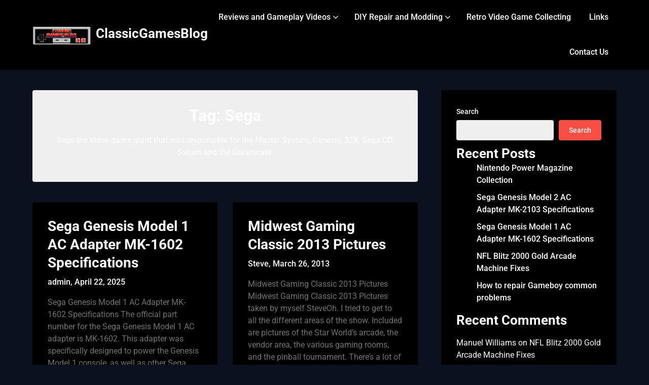

--- FILE ---
content_type: text/html; charset=UTF-8
request_url: https://classicgamesblog.com/tag/sega/
body_size: 9478
content:
<!doctype html>
<html lang="en">

<head>
	<meta charset="UTF-8">
	<meta name="viewport" content="width=device-width, initial-scale=1">
	<link rel="profile" href="http://gmpg.org/xfn/11">
	<title>Sega &#8211; ClassicGamesBlog</title>
<meta name='robots' content='max-image-preview:large' />
	<style>img:is([sizes="auto" i], [sizes^="auto," i]) { contain-intrinsic-size: 3000px 1500px }</style>
	<link rel="alternate" type="application/rss+xml" title="ClassicGamesBlog &raquo; Feed" href="https://classicgamesblog.com/feed/" />
<link rel="alternate" type="application/rss+xml" title="ClassicGamesBlog &raquo; Comments Feed" href="https://classicgamesblog.com/comments/feed/" />
<link rel="alternate" type="application/rss+xml" title="ClassicGamesBlog &raquo; Sega Tag Feed" href="https://classicgamesblog.com/tag/sega/feed/" />
<script type="text/javascript">
/* <![CDATA[ */
window._wpemojiSettings = {"baseUrl":"https:\/\/s.w.org\/images\/core\/emoji\/16.0.1\/72x72\/","ext":".png","svgUrl":"https:\/\/s.w.org\/images\/core\/emoji\/16.0.1\/svg\/","svgExt":".svg","source":{"concatemoji":"https:\/\/classicgamesblog.com\/wp-includes\/js\/wp-emoji-release.min.js?ver=6.8.3"}};
/*! This file is auto-generated */
!function(s,n){var o,i,e;function c(e){try{var t={supportTests:e,timestamp:(new Date).valueOf()};sessionStorage.setItem(o,JSON.stringify(t))}catch(e){}}function p(e,t,n){e.clearRect(0,0,e.canvas.width,e.canvas.height),e.fillText(t,0,0);var t=new Uint32Array(e.getImageData(0,0,e.canvas.width,e.canvas.height).data),a=(e.clearRect(0,0,e.canvas.width,e.canvas.height),e.fillText(n,0,0),new Uint32Array(e.getImageData(0,0,e.canvas.width,e.canvas.height).data));return t.every(function(e,t){return e===a[t]})}function u(e,t){e.clearRect(0,0,e.canvas.width,e.canvas.height),e.fillText(t,0,0);for(var n=e.getImageData(16,16,1,1),a=0;a<n.data.length;a++)if(0!==n.data[a])return!1;return!0}function f(e,t,n,a){switch(t){case"flag":return n(e,"\ud83c\udff3\ufe0f\u200d\u26a7\ufe0f","\ud83c\udff3\ufe0f\u200b\u26a7\ufe0f")?!1:!n(e,"\ud83c\udde8\ud83c\uddf6","\ud83c\udde8\u200b\ud83c\uddf6")&&!n(e,"\ud83c\udff4\udb40\udc67\udb40\udc62\udb40\udc65\udb40\udc6e\udb40\udc67\udb40\udc7f","\ud83c\udff4\u200b\udb40\udc67\u200b\udb40\udc62\u200b\udb40\udc65\u200b\udb40\udc6e\u200b\udb40\udc67\u200b\udb40\udc7f");case"emoji":return!a(e,"\ud83e\udedf")}return!1}function g(e,t,n,a){var r="undefined"!=typeof WorkerGlobalScope&&self instanceof WorkerGlobalScope?new OffscreenCanvas(300,150):s.createElement("canvas"),o=r.getContext("2d",{willReadFrequently:!0}),i=(o.textBaseline="top",o.font="600 32px Arial",{});return e.forEach(function(e){i[e]=t(o,e,n,a)}),i}function t(e){var t=s.createElement("script");t.src=e,t.defer=!0,s.head.appendChild(t)}"undefined"!=typeof Promise&&(o="wpEmojiSettingsSupports",i=["flag","emoji"],n.supports={everything:!0,everythingExceptFlag:!0},e=new Promise(function(e){s.addEventListener("DOMContentLoaded",e,{once:!0})}),new Promise(function(t){var n=function(){try{var e=JSON.parse(sessionStorage.getItem(o));if("object"==typeof e&&"number"==typeof e.timestamp&&(new Date).valueOf()<e.timestamp+604800&&"object"==typeof e.supportTests)return e.supportTests}catch(e){}return null}();if(!n){if("undefined"!=typeof Worker&&"undefined"!=typeof OffscreenCanvas&&"undefined"!=typeof URL&&URL.createObjectURL&&"undefined"!=typeof Blob)try{var e="postMessage("+g.toString()+"("+[JSON.stringify(i),f.toString(),p.toString(),u.toString()].join(",")+"));",a=new Blob([e],{type:"text/javascript"}),r=new Worker(URL.createObjectURL(a),{name:"wpTestEmojiSupports"});return void(r.onmessage=function(e){c(n=e.data),r.terminate(),t(n)})}catch(e){}c(n=g(i,f,p,u))}t(n)}).then(function(e){for(var t in e)n.supports[t]=e[t],n.supports.everything=n.supports.everything&&n.supports[t],"flag"!==t&&(n.supports.everythingExceptFlag=n.supports.everythingExceptFlag&&n.supports[t]);n.supports.everythingExceptFlag=n.supports.everythingExceptFlag&&!n.supports.flag,n.DOMReady=!1,n.readyCallback=function(){n.DOMReady=!0}}).then(function(){return e}).then(function(){var e;n.supports.everything||(n.readyCallback(),(e=n.source||{}).concatemoji?t(e.concatemoji):e.wpemoji&&e.twemoji&&(t(e.twemoji),t(e.wpemoji)))}))}((window,document),window._wpemojiSettings);
/* ]]> */
</script>
<link rel='stylesheet' id='business-chat-boxed-css' href='https://classicgamesblog.com/wp-content/themes/business-chat/css/boxed-theme-mode.css?ver=1.2' type='text/css' media='all and (min-width: 600px)' />
<style id='wp-emoji-styles-inline-css' type='text/css'>

	img.wp-smiley, img.emoji {
		display: inline !important;
		border: none !important;
		box-shadow: none !important;
		height: 1em !important;
		width: 1em !important;
		margin: 0 0.07em !important;
		vertical-align: -0.1em !important;
		background: none !important;
		padding: 0 !important;
	}
</style>
<link rel='stylesheet' id='wp-block-library-css' href='https://classicgamesblog.com/wp-includes/css/dist/block-library/style.min.css?ver=6.8.3' type='text/css' media='all' />
<style id='classic-theme-styles-inline-css' type='text/css'>
/*! This file is auto-generated */
.wp-block-button__link{color:#fff;background-color:#32373c;border-radius:9999px;box-shadow:none;text-decoration:none;padding:calc(.667em + 2px) calc(1.333em + 2px);font-size:1.125em}.wp-block-file__button{background:#32373c;color:#fff;text-decoration:none}
</style>
<style id='global-styles-inline-css' type='text/css'>
:root{--wp--preset--aspect-ratio--square: 1;--wp--preset--aspect-ratio--4-3: 4/3;--wp--preset--aspect-ratio--3-4: 3/4;--wp--preset--aspect-ratio--3-2: 3/2;--wp--preset--aspect-ratio--2-3: 2/3;--wp--preset--aspect-ratio--16-9: 16/9;--wp--preset--aspect-ratio--9-16: 9/16;--wp--preset--color--black: #000000;--wp--preset--color--cyan-bluish-gray: #abb8c3;--wp--preset--color--white: #ffffff;--wp--preset--color--pale-pink: #f78da7;--wp--preset--color--vivid-red: #cf2e2e;--wp--preset--color--luminous-vivid-orange: #ff6900;--wp--preset--color--luminous-vivid-amber: #fcb900;--wp--preset--color--light-green-cyan: #7bdcb5;--wp--preset--color--vivid-green-cyan: #00d084;--wp--preset--color--pale-cyan-blue: #8ed1fc;--wp--preset--color--vivid-cyan-blue: #0693e3;--wp--preset--color--vivid-purple: #9b51e0;--wp--preset--gradient--vivid-cyan-blue-to-vivid-purple: linear-gradient(135deg,rgba(6,147,227,1) 0%,rgb(155,81,224) 100%);--wp--preset--gradient--light-green-cyan-to-vivid-green-cyan: linear-gradient(135deg,rgb(122,220,180) 0%,rgb(0,208,130) 100%);--wp--preset--gradient--luminous-vivid-amber-to-luminous-vivid-orange: linear-gradient(135deg,rgba(252,185,0,1) 0%,rgba(255,105,0,1) 100%);--wp--preset--gradient--luminous-vivid-orange-to-vivid-red: linear-gradient(135deg,rgba(255,105,0,1) 0%,rgb(207,46,46) 100%);--wp--preset--gradient--very-light-gray-to-cyan-bluish-gray: linear-gradient(135deg,rgb(238,238,238) 0%,rgb(169,184,195) 100%);--wp--preset--gradient--cool-to-warm-spectrum: linear-gradient(135deg,rgb(74,234,220) 0%,rgb(151,120,209) 20%,rgb(207,42,186) 40%,rgb(238,44,130) 60%,rgb(251,105,98) 80%,rgb(254,248,76) 100%);--wp--preset--gradient--blush-light-purple: linear-gradient(135deg,rgb(255,206,236) 0%,rgb(152,150,240) 100%);--wp--preset--gradient--blush-bordeaux: linear-gradient(135deg,rgb(254,205,165) 0%,rgb(254,45,45) 50%,rgb(107,0,62) 100%);--wp--preset--gradient--luminous-dusk: linear-gradient(135deg,rgb(255,203,112) 0%,rgb(199,81,192) 50%,rgb(65,88,208) 100%);--wp--preset--gradient--pale-ocean: linear-gradient(135deg,rgb(255,245,203) 0%,rgb(182,227,212) 50%,rgb(51,167,181) 100%);--wp--preset--gradient--electric-grass: linear-gradient(135deg,rgb(202,248,128) 0%,rgb(113,206,126) 100%);--wp--preset--gradient--midnight: linear-gradient(135deg,rgb(2,3,129) 0%,rgb(40,116,252) 100%);--wp--preset--font-size--small: 13px;--wp--preset--font-size--medium: 20px;--wp--preset--font-size--large: 36px;--wp--preset--font-size--x-large: 42px;--wp--preset--spacing--20: 0.44rem;--wp--preset--spacing--30: 0.67rem;--wp--preset--spacing--40: 1rem;--wp--preset--spacing--50: 1.5rem;--wp--preset--spacing--60: 2.25rem;--wp--preset--spacing--70: 3.38rem;--wp--preset--spacing--80: 5.06rem;--wp--preset--shadow--natural: 6px 6px 9px rgba(0, 0, 0, 0.2);--wp--preset--shadow--deep: 12px 12px 50px rgba(0, 0, 0, 0.4);--wp--preset--shadow--sharp: 6px 6px 0px rgba(0, 0, 0, 0.2);--wp--preset--shadow--outlined: 6px 6px 0px -3px rgba(255, 255, 255, 1), 6px 6px rgba(0, 0, 0, 1);--wp--preset--shadow--crisp: 6px 6px 0px rgba(0, 0, 0, 1);}:where(.is-layout-flex){gap: 0.5em;}:where(.is-layout-grid){gap: 0.5em;}body .is-layout-flex{display: flex;}.is-layout-flex{flex-wrap: wrap;align-items: center;}.is-layout-flex > :is(*, div){margin: 0;}body .is-layout-grid{display: grid;}.is-layout-grid > :is(*, div){margin: 0;}:where(.wp-block-columns.is-layout-flex){gap: 2em;}:where(.wp-block-columns.is-layout-grid){gap: 2em;}:where(.wp-block-post-template.is-layout-flex){gap: 1.25em;}:where(.wp-block-post-template.is-layout-grid){gap: 1.25em;}.has-black-color{color: var(--wp--preset--color--black) !important;}.has-cyan-bluish-gray-color{color: var(--wp--preset--color--cyan-bluish-gray) !important;}.has-white-color{color: var(--wp--preset--color--white) !important;}.has-pale-pink-color{color: var(--wp--preset--color--pale-pink) !important;}.has-vivid-red-color{color: var(--wp--preset--color--vivid-red) !important;}.has-luminous-vivid-orange-color{color: var(--wp--preset--color--luminous-vivid-orange) !important;}.has-luminous-vivid-amber-color{color: var(--wp--preset--color--luminous-vivid-amber) !important;}.has-light-green-cyan-color{color: var(--wp--preset--color--light-green-cyan) !important;}.has-vivid-green-cyan-color{color: var(--wp--preset--color--vivid-green-cyan) !important;}.has-pale-cyan-blue-color{color: var(--wp--preset--color--pale-cyan-blue) !important;}.has-vivid-cyan-blue-color{color: var(--wp--preset--color--vivid-cyan-blue) !important;}.has-vivid-purple-color{color: var(--wp--preset--color--vivid-purple) !important;}.has-black-background-color{background-color: var(--wp--preset--color--black) !important;}.has-cyan-bluish-gray-background-color{background-color: var(--wp--preset--color--cyan-bluish-gray) !important;}.has-white-background-color{background-color: var(--wp--preset--color--white) !important;}.has-pale-pink-background-color{background-color: var(--wp--preset--color--pale-pink) !important;}.has-vivid-red-background-color{background-color: var(--wp--preset--color--vivid-red) !important;}.has-luminous-vivid-orange-background-color{background-color: var(--wp--preset--color--luminous-vivid-orange) !important;}.has-luminous-vivid-amber-background-color{background-color: var(--wp--preset--color--luminous-vivid-amber) !important;}.has-light-green-cyan-background-color{background-color: var(--wp--preset--color--light-green-cyan) !important;}.has-vivid-green-cyan-background-color{background-color: var(--wp--preset--color--vivid-green-cyan) !important;}.has-pale-cyan-blue-background-color{background-color: var(--wp--preset--color--pale-cyan-blue) !important;}.has-vivid-cyan-blue-background-color{background-color: var(--wp--preset--color--vivid-cyan-blue) !important;}.has-vivid-purple-background-color{background-color: var(--wp--preset--color--vivid-purple) !important;}.has-black-border-color{border-color: var(--wp--preset--color--black) !important;}.has-cyan-bluish-gray-border-color{border-color: var(--wp--preset--color--cyan-bluish-gray) !important;}.has-white-border-color{border-color: var(--wp--preset--color--white) !important;}.has-pale-pink-border-color{border-color: var(--wp--preset--color--pale-pink) !important;}.has-vivid-red-border-color{border-color: var(--wp--preset--color--vivid-red) !important;}.has-luminous-vivid-orange-border-color{border-color: var(--wp--preset--color--luminous-vivid-orange) !important;}.has-luminous-vivid-amber-border-color{border-color: var(--wp--preset--color--luminous-vivid-amber) !important;}.has-light-green-cyan-border-color{border-color: var(--wp--preset--color--light-green-cyan) !important;}.has-vivid-green-cyan-border-color{border-color: var(--wp--preset--color--vivid-green-cyan) !important;}.has-pale-cyan-blue-border-color{border-color: var(--wp--preset--color--pale-cyan-blue) !important;}.has-vivid-cyan-blue-border-color{border-color: var(--wp--preset--color--vivid-cyan-blue) !important;}.has-vivid-purple-border-color{border-color: var(--wp--preset--color--vivid-purple) !important;}.has-vivid-cyan-blue-to-vivid-purple-gradient-background{background: var(--wp--preset--gradient--vivid-cyan-blue-to-vivid-purple) !important;}.has-light-green-cyan-to-vivid-green-cyan-gradient-background{background: var(--wp--preset--gradient--light-green-cyan-to-vivid-green-cyan) !important;}.has-luminous-vivid-amber-to-luminous-vivid-orange-gradient-background{background: var(--wp--preset--gradient--luminous-vivid-amber-to-luminous-vivid-orange) !important;}.has-luminous-vivid-orange-to-vivid-red-gradient-background{background: var(--wp--preset--gradient--luminous-vivid-orange-to-vivid-red) !important;}.has-very-light-gray-to-cyan-bluish-gray-gradient-background{background: var(--wp--preset--gradient--very-light-gray-to-cyan-bluish-gray) !important;}.has-cool-to-warm-spectrum-gradient-background{background: var(--wp--preset--gradient--cool-to-warm-spectrum) !important;}.has-blush-light-purple-gradient-background{background: var(--wp--preset--gradient--blush-light-purple) !important;}.has-blush-bordeaux-gradient-background{background: var(--wp--preset--gradient--blush-bordeaux) !important;}.has-luminous-dusk-gradient-background{background: var(--wp--preset--gradient--luminous-dusk) !important;}.has-pale-ocean-gradient-background{background: var(--wp--preset--gradient--pale-ocean) !important;}.has-electric-grass-gradient-background{background: var(--wp--preset--gradient--electric-grass) !important;}.has-midnight-gradient-background{background: var(--wp--preset--gradient--midnight) !important;}.has-small-font-size{font-size: var(--wp--preset--font-size--small) !important;}.has-medium-font-size{font-size: var(--wp--preset--font-size--medium) !important;}.has-large-font-size{font-size: var(--wp--preset--font-size--large) !important;}.has-x-large-font-size{font-size: var(--wp--preset--font-size--x-large) !important;}
:where(.wp-block-post-template.is-layout-flex){gap: 1.25em;}:where(.wp-block-post-template.is-layout-grid){gap: 1.25em;}
:where(.wp-block-columns.is-layout-flex){gap: 2em;}:where(.wp-block-columns.is-layout-grid){gap: 2em;}
:root :where(.wp-block-pullquote){font-size: 1.5em;line-height: 1.6;}
</style>
<link rel='stylesheet' id='contact-form-7-css' href='https://classicgamesblog.com/wp-content/plugins/contact-form-7/includes/css/styles.css?ver=6.1.3' type='text/css' media='all' />
<link rel='stylesheet' id='dark-mode-blog-parent-style-css' href='https://classicgamesblog.com/wp-content/themes/business-chat/style.css?ver=6.8.3' type='text/css' media='all' />
<link rel='stylesheet' id='dark-mode-blog-fonts-css' href='https://classicgamesblog.com/wp-content/fonts/7f48a6740797c5a9906537e58656b88b.css?ver=1.0' type='text/css' media='all' />
<link rel='stylesheet' id='business-chat-font-awesome-css' href='https://classicgamesblog.com/wp-content/themes/business-chat/css/font-awesome.min.css?ver=6.8.3' type='text/css' media='all' />
<link rel='stylesheet' id='business-chat-style-css' href='https://classicgamesblog.com/wp-content/themes/dark-mode-blog/style.css?ver=6.8.3' type='text/css' media='all' />
<link rel='stylesheet' id='business-chat-fonts-css' href='https://classicgamesblog.com/wp-content/fonts/774c6a5298c08a9a76cc83814b4cf7ab.css?ver=1.0' type='text/css' media='all' />
<script type="text/javascript" src="https://classicgamesblog.com/wp-includes/js/jquery/jquery.min.js?ver=3.7.1" id="jquery-core-js"></script>
<script type="text/javascript" src="https://classicgamesblog.com/wp-includes/js/jquery/jquery-migrate.min.js?ver=3.4.1" id="jquery-migrate-js"></script>
<script type="text/javascript" src="https://classicgamesblog.com/wp-content/themes/business-chat/js/lib/colcade.js?ver=1.2" id="business-chat-colcade-masonry-js"></script>
<link rel="https://api.w.org/" href="https://classicgamesblog.com/wp-json/" /><link rel="alternate" title="JSON" type="application/json" href="https://classicgamesblog.com/wp-json/wp/v2/tags/275" /><link rel="EditURI" type="application/rsd+xml" title="RSD" href="https://classicgamesblog.com/xmlrpc.php?rsd" />
<meta name="generator" content="WordPress 6.8.3" />
<!-- auto ad code generated by Easy Google AdSense plugin v1.0.13 --><script async src="https://pagead2.googlesyndication.com/pagead/js/adsbygoogle.js?client=ca-pub-5704597123830855" crossorigin="anonymous"></script><!-- Easy Google AdSense plugin -->		<style type="text/css">
			
			/**  */
			.custom-logo-link img {
				width: auto;
				max-height: 65px;
			}

			.add-blog-to-sidebar .all-blog-articles .blogposts-list {
				width: 100%;
				max-width: 100%;
			}

			.all-blog-articles article h2.entry-title {
				font-size: var(--font-secondary-large);
			}

			.business-chat-colcade-column {
				-webkit-box-flex: 1;
				-webkit-flex-grow: 1;
				-ms-flex-positive: 1;
				flex-grow: 1;
				margin-right: 2%;
			}

			.business-chat-colcade-column.business-chat-colcade-last {
				margin-right: 0;
			}

			.business-chat-colcade-column {
				max-width: 48%;
			}


			.all-blog-articles article h2.entry-title {
				font-size: var(--font-secondary-extra);
			}

			@media (max-width: 700px) {
				.all-blog-articles article h2.entry-title {
					font-size: var(--font-secondary-large);
				}
			}

			@media screen and (max-width: 800px) {
				.business-chat-colcade-column {
					max-width: 100%;
					margin-right: 0;
				}

				.business-chat-colcade-column:not(.business-chat-colcade-first) {
					display: none !important;
				}

				.business-chat-colcade-column.business-chat-colcade-first {
					display: block !important;
				}
			}

			
			/** COLOR SCHEME & LAYOUT VARIABLES **/
			:root {
				--business-chat-logo-height: 65px;			}

			/**  **/
		</style>

<link rel="icon" href="https://classicgamesblog.com/wp-content/uploads/2025/01/CGB_Logo-150x83.png" sizes="32x32" />
<link rel="icon" href="https://classicgamesblog.com/wp-content/uploads/2025/01/CGB_Logo.png" sizes="192x192" />
<link rel="apple-touch-icon" href="https://classicgamesblog.com/wp-content/uploads/2025/01/CGB_Logo.png" />
<meta name="msapplication-TileImage" content="https://classicgamesblog.com/wp-content/uploads/2025/01/CGB_Logo.png" />
</head>

<body class="archive tag tag-sega tag-275 wp-custom-logo wp-theme-business-chat wp-child-theme-dark-mode-blog hfeed masthead-fixed">
		<a class="skip-link screen-reader-text" href="#content">Skip to content</a>

	<header id="masthead" class="sheader site-header clearfix">
		        <nav id="primary-site-navigation" class="primary-menu main-navigation clearfix">
                    <a href="#" class="nav-pull smenu-hide toggle-mobile-menu menu-toggle" aria-expanded="false">
                            <img src="https://classicgamesblog.com/wp-content/uploads/2025/01/ClassicGamesBlogLogo-1.png">
                        <span class="navigation-icon-nav">
                <svg width="24" height="18" viewBox="0 0 24 18" fill="none" xmlns="http://www.w3.org/2000/svg">
                    <path d="M1.33301 1H22.6663" stroke="#2D2D2D" stroke-width="2" stroke-linecap="round" stroke-linejoin="round" />
                    <path d="M1.33301 9H22.6663" stroke="#2D2D2D" stroke-width="2" stroke-linecap="round" stroke-linejoin="round" />
                    <path d="M1.33301 17H22.6663" stroke="#2D2D2D" stroke-width="2" stroke-linecap="round" stroke-linejoin="round" />
                </svg>
            </span>
        </a>
            <div class="top-nav-wrapper">
                <div class="content-wrap">
                    <div class="header-content-container">
                        <div class="logo-container">
                                                            <div class="logo-container-img-wrapper">
                                
                                                                    <a href="https://classicgamesblog.com/" class="custom-logo-link" rel="home"><img width="301" height="93" src="https://classicgamesblog.com/wp-content/uploads/2025/01/ClassicGamesBlogLogo-1.png" class="custom-logo" alt="ClassicGamesBlog" decoding="async" /></a>                                

                                                                    <div class="logo-container-img-wrapper-text">
                                    
                                    <a class="logofont site-title" href="https://classicgamesblog.com/" rel="home">ClassicGamesBlog</a>
                                                                            <p class="logodescription site-description"></p>
                                    
                                                                        </div>
                                </div>
                                                    </div>

                                <div class="center-main-menu">
                            <div class="menu-navigation-container"><ul id="primary-menu" class="pmenu"><li id="menu-item-12" class="menu-item menu-item-type-custom menu-item-object-custom menu-item-has-children menu-item-12"><a href="https://classicgamesblog.com/category/reviews-and-gameplay-videos/">Reviews and Gameplay Videos</a>
<ul class="sub-menu">
	<li id="menu-item-13" class="menu-item menu-item-type-taxonomy menu-item-object-category menu-item-has-children menu-item-13"><a href="https://classicgamesblog.com/category/nintendo-nes/">Nintendo NES</a>
	<ul class="sub-menu">
		<li id="menu-item-14" class="menu-item menu-item-type-taxonomy menu-item-object-category menu-item-14"><a href="https://classicgamesblog.com/category/nintendo-nes/best-nintendo-nes-games/">Best Nintendo NES Games</a></li>
		<li id="menu-item-742" class="menu-item menu-item-type-taxonomy menu-item-object-category menu-item-742"><a href="https://classicgamesblog.com/category/nintendo-nes/best-nes-accessories/">Best NES Accessories</a></li>
		<li id="menu-item-15" class="menu-item menu-item-type-taxonomy menu-item-object-category menu-item-15"><a href="https://classicgamesblog.com/category/nintendo-nes/worst-nintendo-nes-games/">Worst Nintendo NES Games</a></li>
		<li id="menu-item-743" class="menu-item menu-item-type-taxonomy menu-item-object-category menu-item-743"><a href="https://classicgamesblog.com/category/nintendo-nes/worst-nes-accessories/">Worst NES Accessories</a></li>
		<li id="menu-item-1256" class="menu-item menu-item-type-taxonomy menu-item-object-category menu-item-1256"><a href="https://classicgamesblog.com/category/title-screen-intro-videos/">Title Screen Intro Videos</a></li>
	</ul>
</li>
	<li id="menu-item-16" class="menu-item menu-item-type-taxonomy menu-item-object-category menu-item-has-children menu-item-16"><a href="https://classicgamesblog.com/category/nintendo-snes/">Nintendo SNES</a>
	<ul class="sub-menu">
		<li id="menu-item-17" class="menu-item menu-item-type-taxonomy menu-item-object-category menu-item-17"><a href="https://classicgamesblog.com/category/nintendo-snes/best-super-nintendo-games/">Best Super Nintendo Games</a></li>
	</ul>
</li>
	<li id="menu-item-18" class="menu-item menu-item-type-taxonomy menu-item-object-category menu-item-has-children menu-item-18"><a href="https://classicgamesblog.com/category/sega-genesis/">Sega Genesis</a>
	<ul class="sub-menu">
		<li id="menu-item-1259" class="menu-item menu-item-type-taxonomy menu-item-object-category menu-item-1259"><a href="https://classicgamesblog.com/category/sega-genesis/best-sega-genesis-games/">Best Sega Genesis Games</a></li>
		<li id="menu-item-1258" class="menu-item menu-item-type-taxonomy menu-item-object-category menu-item-1258"><a href="https://classicgamesblog.com/category/title-screen-intro-videos/">Title Screen Intro Videos</a></li>
	</ul>
</li>
</ul>
</li>
<li id="menu-item-11" class="menu-item menu-item-type-custom menu-item-object-custom menu-item-has-children menu-item-11"><a href="https://classicgamesblog.com/category/repair-and-modding">DIY Repair and Modding</a>
<ul class="sub-menu">
	<li id="menu-item-1251" class="menu-item menu-item-type-custom menu-item-object-custom menu-item-1251"><a href="https://classicgamesblog.com/2012/01/26/how-to-fix-rob-the-robot/">How to fix ROB the Robot</a></li>
	<li id="menu-item-1252" class="menu-item menu-item-type-custom menu-item-object-custom menu-item-1252"><a href="https://classicgamesblog.com/2012/01/07/nintendo-nes-blue-led-console-mod/">Nintendo NES Blue LED Mod</a></li>
	<li id="menu-item-2378" class="menu-item menu-item-type-post_type menu-item-object-post menu-item-2378"><a href="https://classicgamesblog.com/my-video-game-collection/my-galaga-arcade-machine/">My Galaga arcade machine a thrift store find</a></li>
	<li id="menu-item-1253" class="menu-item menu-item-type-custom menu-item-object-custom menu-item-1253"><a href="https://classicgamesblog.com/2011/03/05/how-to-take-apart-the-nintendo-nes-version-1-toaster/">How to take apart (open) the Nintendo NES-001 (Toaster)</a></li>
	<li id="menu-item-1254" class="menu-item menu-item-type-custom menu-item-object-custom menu-item-1254"><a href="https://classicgamesblog.com/2011/03/05/how-to-troubleshoot-diagnose-and-repair-nintendo-nes-common-problems/">How to troubleshoot, diagnose and repair Nintendo NES common problems</a></li>
	<li id="menu-item-1255" class="menu-item menu-item-type-custom menu-item-object-custom menu-item-1255"><a href="https://classicgamesblog.com/2011/03/01/nintendo-nes-1-vs-nes-2-differences-in-the-toaster-vs-the-top-loader/">Nintendo NES 1 VS NES 2 – Differences in the Toaster VS the Top Loader</a></li>
	<li id="menu-item-1853" class="menu-item menu-item-type-custom menu-item-object-custom menu-item-1853"><a href="https://classicgamesblog.com/2020/06/10/nfl-blitz-2000-gold-arcade-machine-fixes/">NFL Blitz 2000 Gold Arcade Machine Fixes</a></li>
</ul>
</li>
<li id="menu-item-1257" class="menu-item menu-item-type-taxonomy menu-item-object-category menu-item-1257"><a href="https://classicgamesblog.com/category/retro-video-game-collecting/">Retro Video Game Collecting</a></li>
<li id="menu-item-1130" class="menu-item menu-item-type-post_type menu-item-object-page menu-item-1130"><a href="https://classicgamesblog.com/links/">Links</a></li>
<li id="menu-item-1250" class="menu-item menu-item-type-post_type menu-item-object-page menu-item-1250"><a href="https://classicgamesblog.com/contact-us/">Contact Us</a></li>
</ul></div>                                        </div>
                                            </div>
                </div>
        </nav>
		<div class="super-menu clearfix menu-offconvas-mobile-only">
			<div class="super-menu-inner">
				<div class="header-content-container">
					<div class="mob-logo-wrap">
													<div class="logo-container-img-wrapper">
																						<a href="https://classicgamesblog.com/" class="custom-logo-link" rel="home"><img width="301" height="93" src="https://classicgamesblog.com/wp-content/uploads/2025/01/ClassicGamesBlogLogo-1.png" class="custom-logo" alt="ClassicGamesBlog" decoding="async" /></a>																						<div class="logo-container-img-wrapper-text">
								
								<a class="logofont site-title" href="https://classicgamesblog.com/" rel="home">ClassicGamesBlog</a>
																	<p class="logodescription site-description"></p>
								
																</div>
							</div>
											</div>


											<a href="#" class="nav-pull toggle-mobile-menu menu-toggle" aria-expanded="false">
							<span class="navigation-icon">
								<svg width="24" height="18" viewBox="0 0 24 18" fill="none" xmlns="http://www.w3.org/2000/svg">
									<path d="M1.33301 1H22.6663" stroke="#2D2D2D" stroke-width="2" stroke-linecap="round" stroke-linejoin="round" />
									<path d="M1.33301 9H22.6663" stroke="#2D2D2D" stroke-width="2" stroke-linecap="round" stroke-linejoin="round" />
									<path d="M1.33301 17H22.6663" stroke="#2D2D2D" stroke-width="2" stroke-linecap="round" stroke-linejoin="round" />
								</svg>
							</span>
						</a>
									</div>
			</div>
		</div>
	</header>

	
	<div class="content-wrap">


		<!-- Upper widgets -->
				<!-- / Upper widgets -->


	</div>


	<div id="content" class="site-content clearfix">  <div class="content-wrap">
        <div id="primary" class="featured-content content-area  add-blog-to-sidebar">
            <main id="main">
                                    <header class="page-header search-results-header-wrapper">
                        <h1 class="page-title">Tag: <span>Sega</span></h1><div class="archive-description"><p>Sega the video game giant that was responsible for the Master System, Genesis, 32X, Sega CD, Saturn and the Dreamcast. </p>
</div>                    </header><!-- .page-header -->
                    <div class="site-main all-blog-articles">
                        <div class="business-chat-colcade-column business-chat-colcade-first"></div><div class="business-chat-colcade-column business-chat-colcade-last"></div>                    
<article id="post-2976" class="posts-entry fbox blogposts-list post-2976 post type-post status-publish format-standard hentry category-sega-cd category-sega-genesis tag-ac-adapter tag-mk-1602 tag-sega tag-sega-cd tag-sega-genesis tag-sega-master-system">
				<div class="no-featured-img-box">
									<div class="content-wrapper">
				<header class="entry-header">
					<h2 class="entry-title"><a href="https://classicgamesblog.com/sega-genesis/sega-genesis-model-1-ac-adapter-mk-1602-specifications/" rel="bookmark">Sega Genesis Model 1 AC Adapter MK-1602 Specifications</a></h2>											<div class="entry-meta">
							<div class="blog-data-wrapper">
								<div class='post-meta-inner-wrapper'>
																												<span class="post-author-data">
											admin, 																				<span class="posted-on"><a href="https://classicgamesblog.com/sega-genesis/sega-genesis-model-1-ac-adapter-mk-1602-specifications/" rel="bookmark"><time class="entry-date published" datetime="2025-04-22T20:04:30+00:00">April 22, 2025</time><time class="updated" datetime="2025-04-24T17:34:33+00:00">April 24, 2025</time></a></span>																				</span>
																	</div>
							</div>
						</div><!-- .entry-meta -->
									</header><!-- .entry-header -->

				<div class="entry-content">
					<p>Sega Genesis Model 1 AC Adapter MK-1602 Specifications The official part number for the Sega Genesis Model 1 AC adapter is MK-1602. This adapter was specifically designed to power the Genesis Model 1 console, as well as other Sega hardware like the Sega CD Model 1 and the Sega Master&#8230;</p>
					
				</div>
									<a class="read-story" href="https://classicgamesblog.com/sega-genesis/sega-genesis-model-1-ac-adapter-mk-1602-specifications/">
						Continue Reading					</a>
							</div>

			</div>

</article><!-- #post-2976 -->
<article id="post-1497" class="posts-entry fbox blogposts-list post-1497 post type-post status-publish format-standard has-post-thumbnail hentry category-events tag-arcade tag-arcade-games tag-brookfield-wisconsin tag-cib tag-games-for-sale tag-midwest-gaming-classic-2013 tag-nintendo tag-pinball tag-pinball-games tag-sega tag-sheraton tag-vintage-computer tag-vintage-gaming">
			<div class="featured-img-box">
			<a href="https://classicgamesblog.com/events/midwest-gaming-classic-2013-pictures/" class="featured-thumbnail" rel="bookmark" >
													<span class="featured-img-category">
						Events					</span>
											</a>
								<div class="content-wrapper">
				<header class="entry-header">
					<h2 class="entry-title"><a href="https://classicgamesblog.com/events/midwest-gaming-classic-2013-pictures/" rel="bookmark">Midwest Gaming Classic 2013 Pictures</a></h2>											<div class="entry-meta">
							<div class="blog-data-wrapper">
								<div class='post-meta-inner-wrapper'>
																												<span class="post-author-data">
											Steve, 																				<span class="posted-on"><a href="https://classicgamesblog.com/events/midwest-gaming-classic-2013-pictures/" rel="bookmark"><time class="entry-date published updated" datetime="2013-03-26T17:16:11+00:00">March 26, 2013</time></a></span>																				</span>
																	</div>
							</div>
						</div><!-- .entry-meta -->
									</header><!-- .entry-header -->

				<div class="entry-content">
					<p>Midwest Gaming Classic 2013 Pictures Midwest Gaming Classic 2013 Pictures taken by myself SteveOh. I tried to get to all the different areas of the show. Included are pictures of the Star World&#8217;s arcade, the vendor area, the various gaming rooms, and the pinball tournament. There&#8217;s a lot of retro&#8230;</p>
					
				</div>
									<a class="read-story" href="https://classicgamesblog.com/events/midwest-gaming-classic-2013-pictures/">
						Continue Reading					</a>
							</div>

			</div>

</article><!-- #post-1497 -->
<article id="post-1224" class="posts-entry fbox blogposts-list post-1224 post type-post status-publish format-standard has-post-thumbnail hentry category-my-video-game-collection tag-boxed tag-cib tag-complete-in-box tag-n64 tag-n64-boxed tag-nes tag-nes-boxed tag-nintendo tag-nintendo-nes tag-sealed tag-sega tag-sega-master-system tag-sega-master-system-boxed">
			<div class="featured-img-box">
			<a href="https://classicgamesblog.com/my-video-game-collection/nes-n64-and-sega-master-system-collection-update/" class="featured-thumbnail" rel="bookmark" >
													<span class="featured-img-category">
						My Video Game Collection					</span>
											</a>
								<div class="content-wrapper">
				<header class="entry-header">
					<h2 class="entry-title"><a href="https://classicgamesblog.com/my-video-game-collection/nes-n64-and-sega-master-system-collection-update/" rel="bookmark">NES N64 and Sega Master System Boxed/CIB Collection Update</a></h2>											<div class="entry-meta">
							<div class="blog-data-wrapper">
								<div class='post-meta-inner-wrapper'>
																												<span class="post-author-data">
											Steve, 																				<span class="posted-on"><a href="https://classicgamesblog.com/my-video-game-collection/nes-n64-and-sega-master-system-collection-update/" rel="bookmark"><time class="entry-date published updated" datetime="2013-02-16T23:27:31+00:00">February 16, 2013</time></a></span>																				</span>
																	</div>
							</div>
						</div><!-- .entry-meta -->
									</header><!-- .entry-header -->

				<div class="entry-content">
					<p>Here&#8217;s a pic of my Boxed / CIB / Sealed NES, N64 and Sega Master System collection. The collection just keeps growing&#8230;</p>
					
				</div>
									<a class="read-story" href="https://classicgamesblog.com/my-video-game-collection/nes-n64-and-sega-master-system-collection-update/">
						Continue Reading					</a>
							</div>

			</div>

</article><!-- #post-1224 -->
<article id="post-2254" class="posts-entry fbox blogposts-list post-2254 post type-post status-publish format-standard has-post-thumbnail hentry category-best-sega-genesis-games tag-16-bit tag-16bit tag-30 tag-best-of-sega-genesis tag-ea tag-electronic-arts tag-fighting tag-racing tag-road-rash tag-sega tag-sega-genesis">
			<div class="featured-img-box">
			<a href="https://classicgamesblog.com/sega-genesis/best-sega-genesis-games/road-rash/" class="featured-thumbnail" rel="bookmark" >
													<span class="featured-img-category">
						Best Sega Genesis Games					</span>
											</a>
								<div class="content-wrapper">
				<header class="entry-header">
					<h2 class="entry-title"><a href="https://classicgamesblog.com/sega-genesis/best-sega-genesis-games/road-rash/" rel="bookmark">Road Rash</a></h2>											<div class="entry-meta">
							<div class="blog-data-wrapper">
								<div class='post-meta-inner-wrapper'>
																												<span class="post-author-data">
											Steve, 																				<span class="posted-on"><a href="https://classicgamesblog.com/sega-genesis/best-sega-genesis-games/road-rash/" rel="bookmark"><time class="entry-date published updated" datetime="2011-05-27T21:01:01+00:00">May 27, 2011</time></a></span>																				</span>
																	</div>
							</div>
						</div><!-- .entry-meta -->
									</header><!-- .entry-header -->

				<div class="entry-content">
					<p>Road Rash for the Sega Genesis Road Rash was released in 1991 by Electronic Arts (EA) for the Sega Genesis. It&#8217;s a classic motorcycle racing / fighting game. The goal is to finish each race in the top position by any means necessary. You can attack your opponents with your&#8230;</p>
					
				</div>
									<a class="read-story" href="https://classicgamesblog.com/sega-genesis/best-sega-genesis-games/road-rash/">
						Continue Reading					</a>
							</div>

			</div>

</article><!-- #post-2254 -->
<article id="post-194" class="posts-entry fbox blogposts-list post-194 post type-post status-publish format-standard has-post-thumbnail hentry category-best-sega-genesis-games tag-16bit tag-30 tag-best-of-sega-genesis tag-blast-processing tag-dr-robotnik tag-genesis tag-platformer tag-robotnik tag-sega tag-sonic tag-sonic-the-hedgehog">
			<div class="featured-img-box">
			<a href="https://classicgamesblog.com/sega-genesis/best-sega-genesis-games/sonic-the-hedgehog/" class="featured-thumbnail" rel="bookmark" >
													<span class="featured-img-category">
						Best Sega Genesis Games					</span>
											</a>
								<div class="content-wrapper">
				<header class="entry-header">
					<h2 class="entry-title"><a href="https://classicgamesblog.com/sega-genesis/best-sega-genesis-games/sonic-the-hedgehog/" rel="bookmark">Sonic The Hedgehog</a></h2>											<div class="entry-meta">
							<div class="blog-data-wrapper">
								<div class='post-meta-inner-wrapper'>
																												<span class="post-author-data">
											Steve, 																				<span class="posted-on"><a href="https://classicgamesblog.com/sega-genesis/best-sega-genesis-games/sonic-the-hedgehog/" rel="bookmark"><time class="entry-date published updated" datetime="2011-03-02T18:40:28+00:00">March 2, 2011</time></a></span>																				</span>
																	</div>
							</div>
						</div><!-- .entry-meta -->
									</header><!-- .entry-header -->

				<div class="entry-content">
					<p>[youtube=http://www.youtube.com/watch?v=wVevr7zR_VA] Sonic the Hedgehog was released in 1991 by Sega for the Sega Genesis. Sonic the Hedgehog become know as one of the best platfomer games ever. It was definitely Sega&#8217;s biggest hit for the Genesis and the character Sonic has spawned countless sequels and spin offs. It sold more&#8230;</p>
					
				</div>
									<a class="read-story" href="https://classicgamesblog.com/sega-genesis/best-sega-genesis-games/sonic-the-hedgehog/">
						Continue Reading					</a>
							</div>

			</div>

</article><!-- #post-194 --><div class="text-center pag-wrapper"></div>                    </div>
            </main><!-- #main -->
        </div><!-- #primary -->

                    
<aside id="secondary" class="featured-sidebar blog-sidebar-wrapper widget-area">
    <section id="block-2" class="widget widget_block widget_search"><form role="search" method="get" action="https://classicgamesblog.com/" class="wp-block-search__button-outside wp-block-search__text-button wp-block-search"    ><label class="wp-block-search__label" for="wp-block-search__input-1" >Search</label><div class="wp-block-search__inside-wrapper " ><input class="wp-block-search__input" id="wp-block-search__input-1" placeholder="" value="" type="search" name="s" required /><button aria-label="Search" class="wp-block-search__button wp-element-button" type="submit" >Search</button></div></form></section><section id="block-3" class="widget widget_block"><div class="wp-block-group"><div class="wp-block-group__inner-container is-layout-flow wp-block-group-is-layout-flow"><h2 class="wp-block-heading">Recent Posts</h2><ul class="wp-block-latest-posts__list wp-block-latest-posts"><li><a class="wp-block-latest-posts__post-title" href="https://classicgamesblog.com/my-video-game-collection/nintendo-power/nintendo-power-magazine-collection/">Nintendo Power Magazine Collection</a></li>
<li><a class="wp-block-latest-posts__post-title" href="https://classicgamesblog.com/sega-genesis/sega-genesis-model-2-ac-adapter-mk-2103-specifications/">Sega Genesis Model 2 AC Adapter MK-2103 Specifications</a></li>
<li><a class="wp-block-latest-posts__post-title" href="https://classicgamesblog.com/sega-genesis/sega-genesis-model-1-ac-adapter-mk-1602-specifications/">Sega Genesis Model 1 AC Adapter MK-1602 Specifications</a></li>
<li><a class="wp-block-latest-posts__post-title" href="https://classicgamesblog.com/repair-and-modding/nfl-blitz-2000-gold-arcade-machine-fixes/">NFL Blitz 2000 Gold Arcade Machine Fixes</a></li>
<li><a class="wp-block-latest-posts__post-title" href="https://classicgamesblog.com/repair-and-modding/how-to-repair-gameboy-common-problems/">How to repair Gameboy common problems</a></li>
</ul></div></div></section><section id="block-4" class="widget widget_block"><div class="wp-block-group"><div class="wp-block-group__inner-container is-layout-flow wp-block-group-is-layout-flow"><h2 class="wp-block-heading">Recent Comments</h2><ol class="wp-block-latest-comments"><li class="wp-block-latest-comments__comment"><article><footer class="wp-block-latest-comments__comment-meta"><span class="wp-block-latest-comments__comment-author">Manuel Williams</span> on <a class="wp-block-latest-comments__comment-link" href="https://classicgamesblog.com/repair-and-modding/nfl-blitz-2000-gold-arcade-machine-fixes/#comment-1759">NFL Blitz 2000 Gold Arcade Machine Fixes</a></footer></article></li><li class="wp-block-latest-comments__comment"><article><footer class="wp-block-latest-comments__comment-meta"><span class="wp-block-latest-comments__comment-author">Dick</span> on <a class="wp-block-latest-comments__comment-link" href="https://classicgamesblog.com/nintendo-nes/how-to-troubleshoot-diagnose-and-repair-nintendo-nes-common-problems/#comment-135">How to troubleshoot, diagnose and repair Nintendo NES common problems</a></footer></article></li><li class="wp-block-latest-comments__comment"><article><footer class="wp-block-latest-comments__comment-meta"><a class="wp-block-latest-comments__comment-author" href="https://classicgamesblog.com">Steve</a> on <a class="wp-block-latest-comments__comment-link" href="https://classicgamesblog.com/nintendo-nes/how-to-troubleshoot-diagnose-and-repair-nintendo-nes-common-problems/#comment-134">How to troubleshoot, diagnose and repair Nintendo NES common problems</a></footer></article></li><li class="wp-block-latest-comments__comment"><article><footer class="wp-block-latest-comments__comment-meta"><a class="wp-block-latest-comments__comment-author" href="https://classicgamesblog.com">Steve</a> on <a class="wp-block-latest-comments__comment-link" href="https://classicgamesblog.com/nintendo-nes/how-to-troubleshoot-diagnose-and-repair-nintendo-nes-common-problems/#comment-133">How to troubleshoot, diagnose and repair Nintendo NES common problems</a></footer></article></li><li class="wp-block-latest-comments__comment"><article><footer class="wp-block-latest-comments__comment-meta"><a class="wp-block-latest-comments__comment-author" href="https://classicgamesblog.com">Steve</a> on <a class="wp-block-latest-comments__comment-link" href="https://classicgamesblog.com/nintendo-nes/how-to-troubleshoot-diagnose-and-repair-nintendo-nes-common-problems/#comment-132">How to troubleshoot, diagnose and repair Nintendo NES common problems</a></footer></article></li></ol></div></div></section><section id="block-5" class="widget widget_block"><div class="wp-block-group"><div class="wp-block-group__inner-container is-layout-flow wp-block-group-is-layout-flow"><h2 class="wp-block-heading">Archives</h2><ul class="wp-block-archives-list wp-block-archives">	<li><a href='https://classicgamesblog.com/2025/04/'>April 2025</a></li>
	<li><a href='https://classicgamesblog.com/2020/06/'>June 2020</a></li>
	<li><a href='https://classicgamesblog.com/2013/11/'>November 2013</a></li>
	<li><a href='https://classicgamesblog.com/2013/07/'>July 2013</a></li>
	<li><a href='https://classicgamesblog.com/2013/06/'>June 2013</a></li>
	<li><a href='https://classicgamesblog.com/2013/03/'>March 2013</a></li>
	<li><a href='https://classicgamesblog.com/2013/02/'>February 2013</a></li>
	<li><a href='https://classicgamesblog.com/2012/11/'>November 2012</a></li>
	<li><a href='https://classicgamesblog.com/2012/10/'>October 2012</a></li>
	<li><a href='https://classicgamesblog.com/2012/08/'>August 2012</a></li>
	<li><a href='https://classicgamesblog.com/2012/07/'>July 2012</a></li>
	<li><a href='https://classicgamesblog.com/2012/01/'>January 2012</a></li>
	<li><a href='https://classicgamesblog.com/2011/06/'>June 2011</a></li>
	<li><a href='https://classicgamesblog.com/2011/05/'>May 2011</a></li>
	<li><a href='https://classicgamesblog.com/2011/04/'>April 2011</a></li>
	<li><a href='https://classicgamesblog.com/2011/03/'>March 2011</a></li>
</ul></div></div></section><section id="block-6" class="widget widget_block"><div class="wp-block-group"><div class="wp-block-group__inner-container is-layout-flow wp-block-group-is-layout-flow"><h2 class="wp-block-heading">Categories</h2><ul class="wp-block-categories-list wp-block-categories">	<li class="cat-item cat-item-14"><a href="https://classicgamesblog.com/category/nintendo-nes/best-nes-accessories/">Best NES Accessories</a>
</li>
	<li class="cat-item cat-item-15"><a href="https://classicgamesblog.com/category/nintendo-nes/best-nintendo-nes-games/">Best Nintendo NES Games</a>
</li>
	<li class="cat-item cat-item-16"><a href="https://classicgamesblog.com/category/sega-genesis/best-sega-genesis-games/">Best Sega Genesis Games</a>
</li>
	<li class="cat-item cat-item-17"><a href="https://classicgamesblog.com/category/nintendo-snes/best-super-nintendo-games/">Best Super Nintendo Games</a>
</li>
	<li class="cat-item cat-item-3"><a href="https://classicgamesblog.com/category/events/">Events</a>
</li>
	<li class="cat-item cat-item-4"><a href="https://classicgamesblog.com/category/my-video-game-collection/">My Video Game Collection</a>
</li>
	<li class="cat-item cat-item-5"><a href="https://classicgamesblog.com/category/nintendo-nes/">Nintendo NES</a>
</li>
	<li class="cat-item cat-item-359"><a href="https://classicgamesblog.com/category/my-video-game-collection/nintendo-power/">Nintendo Power</a>
</li>
	<li class="cat-item cat-item-6"><a href="https://classicgamesblog.com/category/nintendo-snes/">Nintendo SNES</a>
</li>
	<li class="cat-item cat-item-7"><a href="https://classicgamesblog.com/category/repair-and-modding/">Repair and Modding</a>
</li>
	<li class="cat-item cat-item-8"><a href="https://classicgamesblog.com/category/retro-video-game-collecting/">Retro Video Game Collecting</a>
</li>
	<li class="cat-item cat-item-9"><a href="https://classicgamesblog.com/category/reviews-and-gameplay-videos/">Reviews and Gameplay Videos</a>
</li>
	<li class="cat-item cat-item-18"><a href="https://classicgamesblog.com/category/sega-genesis/sega-cd/">Sega CD</a>
</li>
	<li class="cat-item cat-item-10"><a href="https://classicgamesblog.com/category/sega-genesis/">Sega Genesis</a>
</li>
	<li class="cat-item cat-item-11"><a href="https://classicgamesblog.com/category/title-screen-intro-videos/">Title Screen Intro Videos</a>
</li>
	<li class="cat-item cat-item-12"><a href="https://classicgamesblog.com/category/nintendo-nes/worst-nes-accessories/">Worst NES Accessories</a>
</li>
	<li class="cat-item cat-item-13"><a href="https://classicgamesblog.com/category/nintendo-nes/worst-nintendo-nes-games/">Worst Nintendo NES Games</a>
</li>
</ul></div></div></section></aside>        
    </div>
</div><!-- #content -->




<footer id="colophon" class="site-footer clearfix">


	

	<div class="site-info">
		&copy;2025 ClassicGamesBlog		<span class="footer-info-right">
			 | WordPress Theme by <a href="https://superbthemes.com/" rel="nofollow noopener"> SuperbThemes</a>
		</span>
	</div><!-- .site-info -->

</footer><!-- #colophon -->


<div id="smobile-menu" class="mobile-only"></div>
<div id="mobile-menu-overlay"></div>

<script type="speculationrules">
{"prefetch":[{"source":"document","where":{"and":[{"href_matches":"\/*"},{"not":{"href_matches":["\/wp-*.php","\/wp-admin\/*","\/wp-content\/uploads\/*","\/wp-content\/*","\/wp-content\/plugins\/*","\/wp-content\/themes\/dark-mode-blog\/*","\/wp-content\/themes\/business-chat\/*","\/*\\?(.+)"]}},{"not":{"selector_matches":"a[rel~=\"nofollow\"]"}},{"not":{"selector_matches":".no-prefetch, .no-prefetch a"}}]},"eagerness":"conservative"}]}
</script>
<script type="text/javascript" src="https://classicgamesblog.com/wp-content/themes/business-chat/js/colcade-init.js?ver=1.2" id="business-chat-colcade-masonry-init-js"></script>
<script type="text/javascript" src="https://classicgamesblog.com/wp-content/themes/business-chat/js/search-bar.js?ver=1.2" id="business-chat-search-bar-js"></script>
<script type="text/javascript" src="https://classicgamesblog.com/wp-includes/js/dist/hooks.min.js?ver=4d63a3d491d11ffd8ac6" id="wp-hooks-js"></script>
<script type="text/javascript" src="https://classicgamesblog.com/wp-includes/js/dist/i18n.min.js?ver=5e580eb46a90c2b997e6" id="wp-i18n-js"></script>
<script type="text/javascript" id="wp-i18n-js-after">
/* <![CDATA[ */
wp.i18n.setLocaleData( { 'text direction\u0004ltr': [ 'ltr' ] } );
/* ]]> */
</script>
<script type="text/javascript" src="https://classicgamesblog.com/wp-content/plugins/contact-form-7/includes/swv/js/index.js?ver=6.1.3" id="swv-js"></script>
<script type="text/javascript" id="contact-form-7-js-before">
/* <![CDATA[ */
var wpcf7 = {
    "api": {
        "root": "https:\/\/classicgamesblog.com\/wp-json\/",
        "namespace": "contact-form-7\/v1"
    }
};
/* ]]> */
</script>
<script type="text/javascript" src="https://classicgamesblog.com/wp-content/plugins/contact-form-7/includes/js/index.js?ver=6.1.3" id="contact-form-7-js"></script>
<script type="text/javascript" src="https://classicgamesblog.com/wp-content/themes/business-chat/js/navigation.js?ver=20170823" id="business-chat-navigation-js"></script>
<script type="text/javascript" src="https://classicgamesblog.com/wp-content/themes/business-chat/js/skip-link-focus-fix.js?ver=20170823" id="business-chat-skip-link-focus-fix-js"></script>
<script type="text/javascript" src="https://classicgamesblog.com/wp-content/themes/business-chat/js/script.js?ver=20160720" id="business-chat-script-js"></script>
<script type="text/javascript" src="https://classicgamesblog.com/wp-content/themes/business-chat/js/accessibility.js?ver=20160720" id="business-chat-accessibility-js"></script>
    <script>
        "use strict";
        /(trident|msie)/i.test(navigator.userAgent) && document.getElementById && window.addEventListener && window.addEventListener("hashchange", function() {
            var t, e = location.hash.substring(1);
            /^[A-z0-9_-]+$/.test(e) && (t = document.getElementById(e)) && (/^(?:a|select|input|button|textarea)$/i.test(t.tagName) || (t.tabIndex = -1), t.focus())
        }, !1);
    </script>
    </body>

</html>

--- FILE ---
content_type: text/html; charset=utf-8
request_url: https://www.google.com/recaptcha/api2/aframe
body_size: 266
content:
<!DOCTYPE HTML><html><head><meta http-equiv="content-type" content="text/html; charset=UTF-8"></head><body><script nonce="fU_j372G88u41ThgY2rS4g">/** Anti-fraud and anti-abuse applications only. See google.com/recaptcha */ try{var clients={'sodar':'https://pagead2.googlesyndication.com/pagead/sodar?'};window.addEventListener("message",function(a){try{if(a.source===window.parent){var b=JSON.parse(a.data);var c=clients[b['id']];if(c){var d=document.createElement('img');d.src=c+b['params']+'&rc='+(localStorage.getItem("rc::a")?sessionStorage.getItem("rc::b"):"");window.document.body.appendChild(d);sessionStorage.setItem("rc::e",parseInt(sessionStorage.getItem("rc::e")||0)+1);localStorage.setItem("rc::h",'1762755206046');}}}catch(b){}});window.parent.postMessage("_grecaptcha_ready", "*");}catch(b){}</script></body></html>